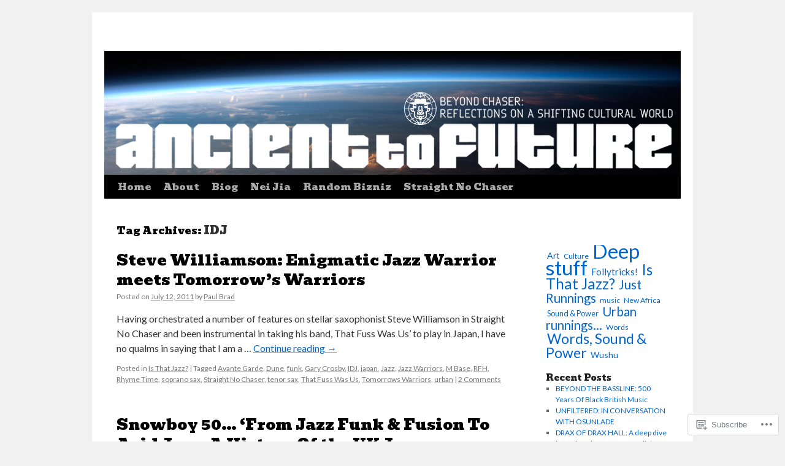

--- FILE ---
content_type: text/html; charset=UTF-8
request_url: https://ancienttofuture.com/tag/idj/
body_size: 19180
content:
<!DOCTYPE html>
<html lang="en">
<head>
<meta charset="UTF-8" />
<title>
IDJ | </title>
<link rel="profile" href="https://gmpg.org/xfn/11" />
<link rel="stylesheet" type="text/css" media="all" href="https://s0.wp.com/wp-content/themes/pub/twentyten/style.css?m=1659017451i&amp;ver=20190507" />
<link rel="pingback" href="https://ancienttofuture.com/xmlrpc.php">
<script type="text/javascript">
  WebFontConfig = {"google":{"families":["Bevan:r:latin,latin-ext","Lato:r,i,b,bi:latin,latin-ext"]},"api_url":"https:\/\/fonts-api.wp.com\/css"};
  (function() {
    var wf = document.createElement('script');
    wf.src = '/wp-content/plugins/custom-fonts/js/webfont.js';
    wf.type = 'text/javascript';
    wf.async = 'true';
    var s = document.getElementsByTagName('script')[0];
    s.parentNode.insertBefore(wf, s);
	})();
</script><style id="jetpack-custom-fonts-css">.wf-active #site-title{font-family:"Bevan",sans-serif;font-style:normal;font-weight:400}.wf-active #site-title{font-size:35.4px;font-style:normal;font-weight:400}.wf-active #site-title a{font-weight:400;font-style:normal}.wf-active .pingback a.url, .wf-active body{font-family:"Lato",sans-serif}.wf-active #cancel-comment-reply-link, .wf-active #site-info, .wf-active #wp-calendar, .wf-active .comment-body thead th, .wf-active .comment-body tr th, .wf-active .comment-meta, .wf-active .entry-content label, .wf-active .entry-content thead th, .wf-active .entry-content tr th, .wf-active .entry-meta, .wf-active .entry-utility, .wf-active .form-allowed-tags, .wf-active .pingback p, .wf-active .reply, .wf-active .wp-caption-text{font-family:"Lato",sans-serif}.wf-active h1, .wf-active h2, .wf-active h3, .wf-active h4, .wf-active h5, .wf-active h6{font-weight:400;font-family:"Bevan",sans-serif;font-style:normal}.wf-active .page-title span{font-family:"Bevan",sans-serif;font-style:normal;font-weight:400}.wf-active #access .menu, .wf-active #access div.menu ul, .wf-active #respond label, .wf-active .entry-title, .wf-active .navigation, .wf-active .page-title, .wf-active .widget-title, .wf-active h3#comments-title, .wf-active h3#reply-title{font-family:"Bevan",sans-serif;font-style:normal;font-weight:400}.wf-active #access .menu-header, .wf-active div.menu{font-size:15.3px;font-style:normal;font-weight:400}.wf-active .page-title{font-size:16.5px;font-weight:400;font-style:normal}.wf-active .page-title span{font-size:18.9px;font-style:normal;font-weight:400}.wf-active #content .entry-title{font-size:24.8px;font-weight:400;font-style:normal}.wf-active .navigation{font-size:14.2px;font-style:normal;font-weight:400}.wf-active h3#comments-title, .wf-active h3#reply-title{font-size:23.6px;font-weight:400;font-style:normal}.wf-active #respond label{font-size:14.2px;font-style:normal;font-weight:400}.wf-active .widget-title{font-weight:400;font-style:normal}</style>
<meta name='robots' content='max-image-preview:large' />

<!-- Async WordPress.com Remote Login -->
<script id="wpcom_remote_login_js">
var wpcom_remote_login_extra_auth = '';
function wpcom_remote_login_remove_dom_node_id( element_id ) {
	var dom_node = document.getElementById( element_id );
	if ( dom_node ) { dom_node.parentNode.removeChild( dom_node ); }
}
function wpcom_remote_login_remove_dom_node_classes( class_name ) {
	var dom_nodes = document.querySelectorAll( '.' + class_name );
	for ( var i = 0; i < dom_nodes.length; i++ ) {
		dom_nodes[ i ].parentNode.removeChild( dom_nodes[ i ] );
	}
}
function wpcom_remote_login_final_cleanup() {
	wpcom_remote_login_remove_dom_node_classes( "wpcom_remote_login_msg" );
	wpcom_remote_login_remove_dom_node_id( "wpcom_remote_login_key" );
	wpcom_remote_login_remove_dom_node_id( "wpcom_remote_login_validate" );
	wpcom_remote_login_remove_dom_node_id( "wpcom_remote_login_js" );
	wpcom_remote_login_remove_dom_node_id( "wpcom_request_access_iframe" );
	wpcom_remote_login_remove_dom_node_id( "wpcom_request_access_styles" );
}

// Watch for messages back from the remote login
window.addEventListener( "message", function( e ) {
	if ( e.origin === "https://r-login.wordpress.com" ) {
		var data = {};
		try {
			data = JSON.parse( e.data );
		} catch( e ) {
			wpcom_remote_login_final_cleanup();
			return;
		}

		if ( data.msg === 'LOGIN' ) {
			// Clean up the login check iframe
			wpcom_remote_login_remove_dom_node_id( "wpcom_remote_login_key" );

			var id_regex = new RegExp( /^[0-9]+$/ );
			var token_regex = new RegExp( /^.*|.*|.*$/ );
			if (
				token_regex.test( data.token )
				&& id_regex.test( data.wpcomid )
			) {
				// We have everything we need to ask for a login
				var script = document.createElement( "script" );
				script.setAttribute( "id", "wpcom_remote_login_validate" );
				script.src = '/remote-login.php?wpcom_remote_login=validate'
					+ '&wpcomid=' + data.wpcomid
					+ '&token=' + encodeURIComponent( data.token )
					+ '&host=' + window.location.protocol
					+ '//' + window.location.hostname
					+ '&postid=381'
					+ '&is_singular=';
				document.body.appendChild( script );
			}

			return;
		}

		// Safari ITP, not logged in, so redirect
		if ( data.msg === 'LOGIN-REDIRECT' ) {
			window.location = 'https://wordpress.com/log-in?redirect_to=' + window.location.href;
			return;
		}

		// Safari ITP, storage access failed, remove the request
		if ( data.msg === 'LOGIN-REMOVE' ) {
			var css_zap = 'html { -webkit-transition: margin-top 1s; transition: margin-top 1s; } /* 9001 */ html { margin-top: 0 !important; } * html body { margin-top: 0 !important; } @media screen and ( max-width: 782px ) { html { margin-top: 0 !important; } * html body { margin-top: 0 !important; } }';
			var style_zap = document.createElement( 'style' );
			style_zap.type = 'text/css';
			style_zap.appendChild( document.createTextNode( css_zap ) );
			document.body.appendChild( style_zap );

			var e = document.getElementById( 'wpcom_request_access_iframe' );
			e.parentNode.removeChild( e );

			document.cookie = 'wordpress_com_login_access=denied; path=/; max-age=31536000';

			return;
		}

		// Safari ITP
		if ( data.msg === 'REQUEST_ACCESS' ) {
			console.log( 'request access: safari' );

			// Check ITP iframe enable/disable knob
			if ( wpcom_remote_login_extra_auth !== 'safari_itp_iframe' ) {
				return;
			}

			// If we are in a "private window" there is no ITP.
			var private_window = false;
			try {
				var opendb = window.openDatabase( null, null, null, null );
			} catch( e ) {
				private_window = true;
			}

			if ( private_window ) {
				console.log( 'private window' );
				return;
			}

			var iframe = document.createElement( 'iframe' );
			iframe.id = 'wpcom_request_access_iframe';
			iframe.setAttribute( 'scrolling', 'no' );
			iframe.setAttribute( 'sandbox', 'allow-storage-access-by-user-activation allow-scripts allow-same-origin allow-top-navigation-by-user-activation' );
			iframe.src = 'https://r-login.wordpress.com/remote-login.php?wpcom_remote_login=request_access&origin=' + encodeURIComponent( data.origin ) + '&wpcomid=' + encodeURIComponent( data.wpcomid );

			var css = 'html { -webkit-transition: margin-top 1s; transition: margin-top 1s; } /* 9001 */ html { margin-top: 46px !important; } * html body { margin-top: 46px !important; } @media screen and ( max-width: 660px ) { html { margin-top: 71px !important; } * html body { margin-top: 71px !important; } #wpcom_request_access_iframe { display: block; height: 71px !important; } } #wpcom_request_access_iframe { border: 0px; height: 46px; position: fixed; top: 0; left: 0; width: 100%; min-width: 100%; z-index: 99999; background: #23282d; } ';

			var style = document.createElement( 'style' );
			style.type = 'text/css';
			style.id = 'wpcom_request_access_styles';
			style.appendChild( document.createTextNode( css ) );
			document.body.appendChild( style );

			document.body.appendChild( iframe );
		}

		if ( data.msg === 'DONE' ) {
			wpcom_remote_login_final_cleanup();
		}
	}
}, false );

// Inject the remote login iframe after the page has had a chance to load
// more critical resources
window.addEventListener( "DOMContentLoaded", function( e ) {
	var iframe = document.createElement( "iframe" );
	iframe.style.display = "none";
	iframe.setAttribute( "scrolling", "no" );
	iframe.setAttribute( "id", "wpcom_remote_login_key" );
	iframe.src = "https://r-login.wordpress.com/remote-login.php"
		+ "?wpcom_remote_login=key"
		+ "&origin=aHR0cHM6Ly9hbmNpZW50dG9mdXR1cmUuY29t"
		+ "&wpcomid=23955371"
		+ "&time=" + Math.floor( Date.now() / 1000 );
	document.body.appendChild( iframe );
}, false );
</script>
<link rel='dns-prefetch' href='//s0.wp.com' />
<link rel="alternate" type="application/rss+xml" title=" &raquo; Feed" href="https://ancienttofuture.com/feed/" />
<link rel="alternate" type="application/rss+xml" title=" &raquo; Comments Feed" href="https://ancienttofuture.com/comments/feed/" />
<link rel="alternate" type="application/rss+xml" title=" &raquo; IDJ Tag Feed" href="https://ancienttofuture.com/tag/idj/feed/" />
	<script type="text/javascript">
		/* <![CDATA[ */
		function addLoadEvent(func) {
			var oldonload = window.onload;
			if (typeof window.onload != 'function') {
				window.onload = func;
			} else {
				window.onload = function () {
					oldonload();
					func();
				}
			}
		}
		/* ]]> */
	</script>
	<style id='wp-emoji-styles-inline-css'>

	img.wp-smiley, img.emoji {
		display: inline !important;
		border: none !important;
		box-shadow: none !important;
		height: 1em !important;
		width: 1em !important;
		margin: 0 0.07em !important;
		vertical-align: -0.1em !important;
		background: none !important;
		padding: 0 !important;
	}
/*# sourceURL=wp-emoji-styles-inline-css */
</style>
<link crossorigin='anonymous' rel='stylesheet' id='all-css-2-1' href='/wp-content/plugins/gutenberg-core/v22.2.0/build/styles/block-library/style.css?m=1764855221i&cssminify=yes' type='text/css' media='all' />
<style id='wp-block-library-inline-css'>
.has-text-align-justify {
	text-align:justify;
}
.has-text-align-justify{text-align:justify;}

/*# sourceURL=wp-block-library-inline-css */
</style><style id='global-styles-inline-css'>
:root{--wp--preset--aspect-ratio--square: 1;--wp--preset--aspect-ratio--4-3: 4/3;--wp--preset--aspect-ratio--3-4: 3/4;--wp--preset--aspect-ratio--3-2: 3/2;--wp--preset--aspect-ratio--2-3: 2/3;--wp--preset--aspect-ratio--16-9: 16/9;--wp--preset--aspect-ratio--9-16: 9/16;--wp--preset--color--black: #000;--wp--preset--color--cyan-bluish-gray: #abb8c3;--wp--preset--color--white: #fff;--wp--preset--color--pale-pink: #f78da7;--wp--preset--color--vivid-red: #cf2e2e;--wp--preset--color--luminous-vivid-orange: #ff6900;--wp--preset--color--luminous-vivid-amber: #fcb900;--wp--preset--color--light-green-cyan: #7bdcb5;--wp--preset--color--vivid-green-cyan: #00d084;--wp--preset--color--pale-cyan-blue: #8ed1fc;--wp--preset--color--vivid-cyan-blue: #0693e3;--wp--preset--color--vivid-purple: #9b51e0;--wp--preset--color--blue: #0066cc;--wp--preset--color--medium-gray: #666;--wp--preset--color--light-gray: #f1f1f1;--wp--preset--gradient--vivid-cyan-blue-to-vivid-purple: linear-gradient(135deg,rgb(6,147,227) 0%,rgb(155,81,224) 100%);--wp--preset--gradient--light-green-cyan-to-vivid-green-cyan: linear-gradient(135deg,rgb(122,220,180) 0%,rgb(0,208,130) 100%);--wp--preset--gradient--luminous-vivid-amber-to-luminous-vivid-orange: linear-gradient(135deg,rgb(252,185,0) 0%,rgb(255,105,0) 100%);--wp--preset--gradient--luminous-vivid-orange-to-vivid-red: linear-gradient(135deg,rgb(255,105,0) 0%,rgb(207,46,46) 100%);--wp--preset--gradient--very-light-gray-to-cyan-bluish-gray: linear-gradient(135deg,rgb(238,238,238) 0%,rgb(169,184,195) 100%);--wp--preset--gradient--cool-to-warm-spectrum: linear-gradient(135deg,rgb(74,234,220) 0%,rgb(151,120,209) 20%,rgb(207,42,186) 40%,rgb(238,44,130) 60%,rgb(251,105,98) 80%,rgb(254,248,76) 100%);--wp--preset--gradient--blush-light-purple: linear-gradient(135deg,rgb(255,206,236) 0%,rgb(152,150,240) 100%);--wp--preset--gradient--blush-bordeaux: linear-gradient(135deg,rgb(254,205,165) 0%,rgb(254,45,45) 50%,rgb(107,0,62) 100%);--wp--preset--gradient--luminous-dusk: linear-gradient(135deg,rgb(255,203,112) 0%,rgb(199,81,192) 50%,rgb(65,88,208) 100%);--wp--preset--gradient--pale-ocean: linear-gradient(135deg,rgb(255,245,203) 0%,rgb(182,227,212) 50%,rgb(51,167,181) 100%);--wp--preset--gradient--electric-grass: linear-gradient(135deg,rgb(202,248,128) 0%,rgb(113,206,126) 100%);--wp--preset--gradient--midnight: linear-gradient(135deg,rgb(2,3,129) 0%,rgb(40,116,252) 100%);--wp--preset--font-size--small: 13px;--wp--preset--font-size--medium: 20px;--wp--preset--font-size--large: 36px;--wp--preset--font-size--x-large: 42px;--wp--preset--font-family--albert-sans: 'Albert Sans', sans-serif;--wp--preset--font-family--alegreya: Alegreya, serif;--wp--preset--font-family--arvo: Arvo, serif;--wp--preset--font-family--bodoni-moda: 'Bodoni Moda', serif;--wp--preset--font-family--bricolage-grotesque: 'Bricolage Grotesque', sans-serif;--wp--preset--font-family--cabin: Cabin, sans-serif;--wp--preset--font-family--chivo: Chivo, sans-serif;--wp--preset--font-family--commissioner: Commissioner, sans-serif;--wp--preset--font-family--cormorant: Cormorant, serif;--wp--preset--font-family--courier-prime: 'Courier Prime', monospace;--wp--preset--font-family--crimson-pro: 'Crimson Pro', serif;--wp--preset--font-family--dm-mono: 'DM Mono', monospace;--wp--preset--font-family--dm-sans: 'DM Sans', sans-serif;--wp--preset--font-family--dm-serif-display: 'DM Serif Display', serif;--wp--preset--font-family--domine: Domine, serif;--wp--preset--font-family--eb-garamond: 'EB Garamond', serif;--wp--preset--font-family--epilogue: Epilogue, sans-serif;--wp--preset--font-family--fahkwang: Fahkwang, sans-serif;--wp--preset--font-family--figtree: Figtree, sans-serif;--wp--preset--font-family--fira-sans: 'Fira Sans', sans-serif;--wp--preset--font-family--fjalla-one: 'Fjalla One', sans-serif;--wp--preset--font-family--fraunces: Fraunces, serif;--wp--preset--font-family--gabarito: Gabarito, system-ui;--wp--preset--font-family--ibm-plex-mono: 'IBM Plex Mono', monospace;--wp--preset--font-family--ibm-plex-sans: 'IBM Plex Sans', sans-serif;--wp--preset--font-family--ibarra-real-nova: 'Ibarra Real Nova', serif;--wp--preset--font-family--instrument-serif: 'Instrument Serif', serif;--wp--preset--font-family--inter: Inter, sans-serif;--wp--preset--font-family--josefin-sans: 'Josefin Sans', sans-serif;--wp--preset--font-family--jost: Jost, sans-serif;--wp--preset--font-family--libre-baskerville: 'Libre Baskerville', serif;--wp--preset--font-family--libre-franklin: 'Libre Franklin', sans-serif;--wp--preset--font-family--literata: Literata, serif;--wp--preset--font-family--lora: Lora, serif;--wp--preset--font-family--merriweather: Merriweather, serif;--wp--preset--font-family--montserrat: Montserrat, sans-serif;--wp--preset--font-family--newsreader: Newsreader, serif;--wp--preset--font-family--noto-sans-mono: 'Noto Sans Mono', sans-serif;--wp--preset--font-family--nunito: Nunito, sans-serif;--wp--preset--font-family--open-sans: 'Open Sans', sans-serif;--wp--preset--font-family--overpass: Overpass, sans-serif;--wp--preset--font-family--pt-serif: 'PT Serif', serif;--wp--preset--font-family--petrona: Petrona, serif;--wp--preset--font-family--piazzolla: Piazzolla, serif;--wp--preset--font-family--playfair-display: 'Playfair Display', serif;--wp--preset--font-family--plus-jakarta-sans: 'Plus Jakarta Sans', sans-serif;--wp--preset--font-family--poppins: Poppins, sans-serif;--wp--preset--font-family--raleway: Raleway, sans-serif;--wp--preset--font-family--roboto: Roboto, sans-serif;--wp--preset--font-family--roboto-slab: 'Roboto Slab', serif;--wp--preset--font-family--rubik: Rubik, sans-serif;--wp--preset--font-family--rufina: Rufina, serif;--wp--preset--font-family--sora: Sora, sans-serif;--wp--preset--font-family--source-sans-3: 'Source Sans 3', sans-serif;--wp--preset--font-family--source-serif-4: 'Source Serif 4', serif;--wp--preset--font-family--space-mono: 'Space Mono', monospace;--wp--preset--font-family--syne: Syne, sans-serif;--wp--preset--font-family--texturina: Texturina, serif;--wp--preset--font-family--urbanist: Urbanist, sans-serif;--wp--preset--font-family--work-sans: 'Work Sans', sans-serif;--wp--preset--spacing--20: 0.44rem;--wp--preset--spacing--30: 0.67rem;--wp--preset--spacing--40: 1rem;--wp--preset--spacing--50: 1.5rem;--wp--preset--spacing--60: 2.25rem;--wp--preset--spacing--70: 3.38rem;--wp--preset--spacing--80: 5.06rem;--wp--preset--shadow--natural: 6px 6px 9px rgba(0, 0, 0, 0.2);--wp--preset--shadow--deep: 12px 12px 50px rgba(0, 0, 0, 0.4);--wp--preset--shadow--sharp: 6px 6px 0px rgba(0, 0, 0, 0.2);--wp--preset--shadow--outlined: 6px 6px 0px -3px rgb(255, 255, 255), 6px 6px rgb(0, 0, 0);--wp--preset--shadow--crisp: 6px 6px 0px rgb(0, 0, 0);}:where(.is-layout-flex){gap: 0.5em;}:where(.is-layout-grid){gap: 0.5em;}body .is-layout-flex{display: flex;}.is-layout-flex{flex-wrap: wrap;align-items: center;}.is-layout-flex > :is(*, div){margin: 0;}body .is-layout-grid{display: grid;}.is-layout-grid > :is(*, div){margin: 0;}:where(.wp-block-columns.is-layout-flex){gap: 2em;}:where(.wp-block-columns.is-layout-grid){gap: 2em;}:where(.wp-block-post-template.is-layout-flex){gap: 1.25em;}:where(.wp-block-post-template.is-layout-grid){gap: 1.25em;}.has-black-color{color: var(--wp--preset--color--black) !important;}.has-cyan-bluish-gray-color{color: var(--wp--preset--color--cyan-bluish-gray) !important;}.has-white-color{color: var(--wp--preset--color--white) !important;}.has-pale-pink-color{color: var(--wp--preset--color--pale-pink) !important;}.has-vivid-red-color{color: var(--wp--preset--color--vivid-red) !important;}.has-luminous-vivid-orange-color{color: var(--wp--preset--color--luminous-vivid-orange) !important;}.has-luminous-vivid-amber-color{color: var(--wp--preset--color--luminous-vivid-amber) !important;}.has-light-green-cyan-color{color: var(--wp--preset--color--light-green-cyan) !important;}.has-vivid-green-cyan-color{color: var(--wp--preset--color--vivid-green-cyan) !important;}.has-pale-cyan-blue-color{color: var(--wp--preset--color--pale-cyan-blue) !important;}.has-vivid-cyan-blue-color{color: var(--wp--preset--color--vivid-cyan-blue) !important;}.has-vivid-purple-color{color: var(--wp--preset--color--vivid-purple) !important;}.has-black-background-color{background-color: var(--wp--preset--color--black) !important;}.has-cyan-bluish-gray-background-color{background-color: var(--wp--preset--color--cyan-bluish-gray) !important;}.has-white-background-color{background-color: var(--wp--preset--color--white) !important;}.has-pale-pink-background-color{background-color: var(--wp--preset--color--pale-pink) !important;}.has-vivid-red-background-color{background-color: var(--wp--preset--color--vivid-red) !important;}.has-luminous-vivid-orange-background-color{background-color: var(--wp--preset--color--luminous-vivid-orange) !important;}.has-luminous-vivid-amber-background-color{background-color: var(--wp--preset--color--luminous-vivid-amber) !important;}.has-light-green-cyan-background-color{background-color: var(--wp--preset--color--light-green-cyan) !important;}.has-vivid-green-cyan-background-color{background-color: var(--wp--preset--color--vivid-green-cyan) !important;}.has-pale-cyan-blue-background-color{background-color: var(--wp--preset--color--pale-cyan-blue) !important;}.has-vivid-cyan-blue-background-color{background-color: var(--wp--preset--color--vivid-cyan-blue) !important;}.has-vivid-purple-background-color{background-color: var(--wp--preset--color--vivid-purple) !important;}.has-black-border-color{border-color: var(--wp--preset--color--black) !important;}.has-cyan-bluish-gray-border-color{border-color: var(--wp--preset--color--cyan-bluish-gray) !important;}.has-white-border-color{border-color: var(--wp--preset--color--white) !important;}.has-pale-pink-border-color{border-color: var(--wp--preset--color--pale-pink) !important;}.has-vivid-red-border-color{border-color: var(--wp--preset--color--vivid-red) !important;}.has-luminous-vivid-orange-border-color{border-color: var(--wp--preset--color--luminous-vivid-orange) !important;}.has-luminous-vivid-amber-border-color{border-color: var(--wp--preset--color--luminous-vivid-amber) !important;}.has-light-green-cyan-border-color{border-color: var(--wp--preset--color--light-green-cyan) !important;}.has-vivid-green-cyan-border-color{border-color: var(--wp--preset--color--vivid-green-cyan) !important;}.has-pale-cyan-blue-border-color{border-color: var(--wp--preset--color--pale-cyan-blue) !important;}.has-vivid-cyan-blue-border-color{border-color: var(--wp--preset--color--vivid-cyan-blue) !important;}.has-vivid-purple-border-color{border-color: var(--wp--preset--color--vivid-purple) !important;}.has-vivid-cyan-blue-to-vivid-purple-gradient-background{background: var(--wp--preset--gradient--vivid-cyan-blue-to-vivid-purple) !important;}.has-light-green-cyan-to-vivid-green-cyan-gradient-background{background: var(--wp--preset--gradient--light-green-cyan-to-vivid-green-cyan) !important;}.has-luminous-vivid-amber-to-luminous-vivid-orange-gradient-background{background: var(--wp--preset--gradient--luminous-vivid-amber-to-luminous-vivid-orange) !important;}.has-luminous-vivid-orange-to-vivid-red-gradient-background{background: var(--wp--preset--gradient--luminous-vivid-orange-to-vivid-red) !important;}.has-very-light-gray-to-cyan-bluish-gray-gradient-background{background: var(--wp--preset--gradient--very-light-gray-to-cyan-bluish-gray) !important;}.has-cool-to-warm-spectrum-gradient-background{background: var(--wp--preset--gradient--cool-to-warm-spectrum) !important;}.has-blush-light-purple-gradient-background{background: var(--wp--preset--gradient--blush-light-purple) !important;}.has-blush-bordeaux-gradient-background{background: var(--wp--preset--gradient--blush-bordeaux) !important;}.has-luminous-dusk-gradient-background{background: var(--wp--preset--gradient--luminous-dusk) !important;}.has-pale-ocean-gradient-background{background: var(--wp--preset--gradient--pale-ocean) !important;}.has-electric-grass-gradient-background{background: var(--wp--preset--gradient--electric-grass) !important;}.has-midnight-gradient-background{background: var(--wp--preset--gradient--midnight) !important;}.has-small-font-size{font-size: var(--wp--preset--font-size--small) !important;}.has-medium-font-size{font-size: var(--wp--preset--font-size--medium) !important;}.has-large-font-size{font-size: var(--wp--preset--font-size--large) !important;}.has-x-large-font-size{font-size: var(--wp--preset--font-size--x-large) !important;}.has-albert-sans-font-family{font-family: var(--wp--preset--font-family--albert-sans) !important;}.has-alegreya-font-family{font-family: var(--wp--preset--font-family--alegreya) !important;}.has-arvo-font-family{font-family: var(--wp--preset--font-family--arvo) !important;}.has-bodoni-moda-font-family{font-family: var(--wp--preset--font-family--bodoni-moda) !important;}.has-bricolage-grotesque-font-family{font-family: var(--wp--preset--font-family--bricolage-grotesque) !important;}.has-cabin-font-family{font-family: var(--wp--preset--font-family--cabin) !important;}.has-chivo-font-family{font-family: var(--wp--preset--font-family--chivo) !important;}.has-commissioner-font-family{font-family: var(--wp--preset--font-family--commissioner) !important;}.has-cormorant-font-family{font-family: var(--wp--preset--font-family--cormorant) !important;}.has-courier-prime-font-family{font-family: var(--wp--preset--font-family--courier-prime) !important;}.has-crimson-pro-font-family{font-family: var(--wp--preset--font-family--crimson-pro) !important;}.has-dm-mono-font-family{font-family: var(--wp--preset--font-family--dm-mono) !important;}.has-dm-sans-font-family{font-family: var(--wp--preset--font-family--dm-sans) !important;}.has-dm-serif-display-font-family{font-family: var(--wp--preset--font-family--dm-serif-display) !important;}.has-domine-font-family{font-family: var(--wp--preset--font-family--domine) !important;}.has-eb-garamond-font-family{font-family: var(--wp--preset--font-family--eb-garamond) !important;}.has-epilogue-font-family{font-family: var(--wp--preset--font-family--epilogue) !important;}.has-fahkwang-font-family{font-family: var(--wp--preset--font-family--fahkwang) !important;}.has-figtree-font-family{font-family: var(--wp--preset--font-family--figtree) !important;}.has-fira-sans-font-family{font-family: var(--wp--preset--font-family--fira-sans) !important;}.has-fjalla-one-font-family{font-family: var(--wp--preset--font-family--fjalla-one) !important;}.has-fraunces-font-family{font-family: var(--wp--preset--font-family--fraunces) !important;}.has-gabarito-font-family{font-family: var(--wp--preset--font-family--gabarito) !important;}.has-ibm-plex-mono-font-family{font-family: var(--wp--preset--font-family--ibm-plex-mono) !important;}.has-ibm-plex-sans-font-family{font-family: var(--wp--preset--font-family--ibm-plex-sans) !important;}.has-ibarra-real-nova-font-family{font-family: var(--wp--preset--font-family--ibarra-real-nova) !important;}.has-instrument-serif-font-family{font-family: var(--wp--preset--font-family--instrument-serif) !important;}.has-inter-font-family{font-family: var(--wp--preset--font-family--inter) !important;}.has-josefin-sans-font-family{font-family: var(--wp--preset--font-family--josefin-sans) !important;}.has-jost-font-family{font-family: var(--wp--preset--font-family--jost) !important;}.has-libre-baskerville-font-family{font-family: var(--wp--preset--font-family--libre-baskerville) !important;}.has-libre-franklin-font-family{font-family: var(--wp--preset--font-family--libre-franklin) !important;}.has-literata-font-family{font-family: var(--wp--preset--font-family--literata) !important;}.has-lora-font-family{font-family: var(--wp--preset--font-family--lora) !important;}.has-merriweather-font-family{font-family: var(--wp--preset--font-family--merriweather) !important;}.has-montserrat-font-family{font-family: var(--wp--preset--font-family--montserrat) !important;}.has-newsreader-font-family{font-family: var(--wp--preset--font-family--newsreader) !important;}.has-noto-sans-mono-font-family{font-family: var(--wp--preset--font-family--noto-sans-mono) !important;}.has-nunito-font-family{font-family: var(--wp--preset--font-family--nunito) !important;}.has-open-sans-font-family{font-family: var(--wp--preset--font-family--open-sans) !important;}.has-overpass-font-family{font-family: var(--wp--preset--font-family--overpass) !important;}.has-pt-serif-font-family{font-family: var(--wp--preset--font-family--pt-serif) !important;}.has-petrona-font-family{font-family: var(--wp--preset--font-family--petrona) !important;}.has-piazzolla-font-family{font-family: var(--wp--preset--font-family--piazzolla) !important;}.has-playfair-display-font-family{font-family: var(--wp--preset--font-family--playfair-display) !important;}.has-plus-jakarta-sans-font-family{font-family: var(--wp--preset--font-family--plus-jakarta-sans) !important;}.has-poppins-font-family{font-family: var(--wp--preset--font-family--poppins) !important;}.has-raleway-font-family{font-family: var(--wp--preset--font-family--raleway) !important;}.has-roboto-font-family{font-family: var(--wp--preset--font-family--roboto) !important;}.has-roboto-slab-font-family{font-family: var(--wp--preset--font-family--roboto-slab) !important;}.has-rubik-font-family{font-family: var(--wp--preset--font-family--rubik) !important;}.has-rufina-font-family{font-family: var(--wp--preset--font-family--rufina) !important;}.has-sora-font-family{font-family: var(--wp--preset--font-family--sora) !important;}.has-source-sans-3-font-family{font-family: var(--wp--preset--font-family--source-sans-3) !important;}.has-source-serif-4-font-family{font-family: var(--wp--preset--font-family--source-serif-4) !important;}.has-space-mono-font-family{font-family: var(--wp--preset--font-family--space-mono) !important;}.has-syne-font-family{font-family: var(--wp--preset--font-family--syne) !important;}.has-texturina-font-family{font-family: var(--wp--preset--font-family--texturina) !important;}.has-urbanist-font-family{font-family: var(--wp--preset--font-family--urbanist) !important;}.has-work-sans-font-family{font-family: var(--wp--preset--font-family--work-sans) !important;}
/*# sourceURL=global-styles-inline-css */
</style>

<style id='classic-theme-styles-inline-css'>
/*! This file is auto-generated */
.wp-block-button__link{color:#fff;background-color:#32373c;border-radius:9999px;box-shadow:none;text-decoration:none;padding:calc(.667em + 2px) calc(1.333em + 2px);font-size:1.125em}.wp-block-file__button{background:#32373c;color:#fff;text-decoration:none}
/*# sourceURL=/wp-includes/css/classic-themes.min.css */
</style>
<link crossorigin='anonymous' rel='stylesheet' id='all-css-4-1' href='/_static/??-eJyNj+sOgjAMhV/I0oBG8YfxWdioON0t65Dw9hZIvMSE+KdpT853doZDBB18Jp8x2r4znlEHZYO+M1ZFWRclsHHREiR6FDtsDeeXAziPlgrNvMGPINfDOyuR6C42eXI4ak1DlpzY1rAhCgNKxUTMINOZ3kG+Csg/3CJj7BXmQYRRVFwK/uedfwHzm2ulEkloJ2uH4vo416COAkiVJpvgvw642MakCT27U7mvy3pbVcfD7QlstJXp&cssminify=yes' type='text/css' media='all' />
<style id='jetpack-global-styles-frontend-style-inline-css'>
:root { --font-headings: unset; --font-base: unset; --font-headings-default: -apple-system,BlinkMacSystemFont,"Segoe UI",Roboto,Oxygen-Sans,Ubuntu,Cantarell,"Helvetica Neue",sans-serif; --font-base-default: -apple-system,BlinkMacSystemFont,"Segoe UI",Roboto,Oxygen-Sans,Ubuntu,Cantarell,"Helvetica Neue",sans-serif;}
/*# sourceURL=jetpack-global-styles-frontend-style-inline-css */
</style>
<link crossorigin='anonymous' rel='stylesheet' id='all-css-6-1' href='/wp-content/themes/h4/global.css?m=1420737423i&cssminify=yes' type='text/css' media='all' />
<script type="text/javascript" id="wpcom-actionbar-placeholder-js-extra">
/* <![CDATA[ */
var actionbardata = {"siteID":"23955371","postID":"0","siteURL":"https://ancienttofuture.com","xhrURL":"https://ancienttofuture.com/wp-admin/admin-ajax.php","nonce":"538b1bcb63","isLoggedIn":"","statusMessage":"","subsEmailDefault":"instantly","proxyScriptUrl":"https://s0.wp.com/wp-content/js/wpcom-proxy-request.js?m=1513050504i&amp;ver=20211021","i18n":{"followedText":"New posts from this site will now appear in your \u003Ca href=\"https://wordpress.com/reader\"\u003EReader\u003C/a\u003E","foldBar":"Collapse this bar","unfoldBar":"Expand this bar","shortLinkCopied":"Shortlink copied to clipboard."}};
//# sourceURL=wpcom-actionbar-placeholder-js-extra
/* ]]> */
</script>
<script type="text/javascript" id="jetpack-mu-wpcom-settings-js-before">
/* <![CDATA[ */
var JETPACK_MU_WPCOM_SETTINGS = {"assetsUrl":"https://s0.wp.com/wp-content/mu-plugins/jetpack-mu-wpcom-plugin/moon/jetpack_vendor/automattic/jetpack-mu-wpcom/src/build/"};
//# sourceURL=jetpack-mu-wpcom-settings-js-before
/* ]]> */
</script>
<script crossorigin='anonymous' type='text/javascript'  src='/wp-content/js/rlt-proxy.js?m=1720530689i'></script>
<script type="text/javascript" id="rlt-proxy-js-after">
/* <![CDATA[ */
	rltInitialize( {"token":null,"iframeOrigins":["https:\/\/widgets.wp.com"]} );
//# sourceURL=rlt-proxy-js-after
/* ]]> */
</script>
<link rel="EditURI" type="application/rsd+xml" title="RSD" href="https://ancienttofuture.wordpress.com/xmlrpc.php?rsd" />
<meta name="generator" content="WordPress.com" />

<!-- Jetpack Open Graph Tags -->
<meta property="og:type" content="website" />
<meta property="og:title" content="IDJ" />
<meta property="og:url" content="https://ancienttofuture.com/tag/idj/" />
<meta property="og:image" content="https://s0.wp.com/i/blank.jpg?m=1383295312i" />
<meta property="og:image:width" content="200" />
<meta property="og:image:height" content="200" />
<meta property="og:image:alt" content="" />
<meta property="og:locale" content="en_US" />

<!-- End Jetpack Open Graph Tags -->
<link rel="shortcut icon" type="image/x-icon" href="https://s0.wp.com/i/favicon.ico?m=1713425267i" sizes="16x16 24x24 32x32 48x48" />
<link rel="icon" type="image/x-icon" href="https://s0.wp.com/i/favicon.ico?m=1713425267i" sizes="16x16 24x24 32x32 48x48" />
<link rel="apple-touch-icon" href="https://s0.wp.com/i/webclip.png?m=1713868326i" />
<link rel='openid.server' href='https://ancienttofuture.com/?openidserver=1' />
<link rel='openid.delegate' href='https://ancienttofuture.com/' />
<link rel="search" type="application/opensearchdescription+xml" href="https://ancienttofuture.com/osd.xml" title="" />
<link rel="search" type="application/opensearchdescription+xml" href="https://s1.wp.com/opensearch.xml" title="WordPress.com" />
<meta name="description" content="Posts about IDJ written by Paul Brad" />
<link crossorigin='anonymous' rel='stylesheet' id='all-css-0-3' href='/wp-content/mu-plugins/jetpack-plugin/moon/_inc/build/subscriptions/subscriptions.min.css?m=1753976312i&cssminify=yes' type='text/css' media='all' />
</head>

<body class="archive tag tag-idj tag-4000867 wp-theme-pubtwentyten customizer-styles-applied single-author jetpack-reblog-enabled">
<div id="wrapper" class="hfeed">
	<div id="header">
		<div id="masthead">
			<div id="branding" role="banner">
								<div id="site-title">
					<span>
						<a href="https://ancienttofuture.com/" title="" rel="home"></a>
					</span>
				</div>
				<div id="site-description"></div>

									<a class="home-link" href="https://ancienttofuture.com/" title="" rel="home">
						<img src="https://ancienttofuture.com/wp-content/uploads/2011/10/ancient-1.jpg" width="940" height="198" alt="" />
					</a>
								</div><!-- #branding -->

			<div id="access" role="navigation">
								<div class="skip-link screen-reader-text"><a href="#content" title="Skip to content">Skip to content</a></div>
				<div class="menu"><ul>
<li ><a href="https://ancienttofuture.com/">Home</a></li><li class="page_item page-item-2"><a href="https://ancienttofuture.com/about/">About</a></li>
<li class="page_item page-item-139"><a href="https://ancienttofuture.com/biog/">Biog</a></li>
<li class="page_item page-item-30"><a href="https://ancienttofuture.com/nei-jia/">Nei Jia</a></li>
<li class="page_item page-item-95"><a href="https://ancienttofuture.com/random-bizniz/">Random Bizniz</a></li>
<li class="page_item page-item-214"><a href="https://ancienttofuture.com/straight-no-chaser-3/">Straight No Chaser</a></li>
</ul></div>
			</div><!-- #access -->
		</div><!-- #masthead -->
	</div><!-- #header -->

	<div id="main">

		<div id="container">
			<div id="content" role="main">

				<h1 class="page-title">Tag Archives: <span>IDJ</span></h1>

				



	
			<div id="post-381" class="post-381 post type-post status-publish format-standard hentry category-is-that-jazz tag-avante-garde tag-dune tag-funk tag-gary-crosby tag-idj tag-japan tag-jazz tag-jazz-warriors tag-m-base tag-rfh tag-rhyme-time tag-soprano-sax tag-straight-no-chaser tag-tenor-sax tag-that-fuss-was-us tag-tomorrows-warriors tag-urban">
			<h2 class="entry-title"><a href="https://ancienttofuture.com/2011/07/12/steve-williamson-enigmatic-jazz-warrior-meets-tomorrow%e2%80%99s-warriors/" rel="bookmark">Steve Williamson: Enigmatic Jazz Warrior meets Tomorrow’s&nbsp;Warriors</a></h2>

			<div class="entry-meta">
				<span class="meta-prep meta-prep-author">Posted on</span> <a href="https://ancienttofuture.com/2011/07/12/steve-williamson-enigmatic-jazz-warrior-meets-tomorrow%e2%80%99s-warriors/" title="8:14 am" rel="bookmark"><span class="entry-date">July 12, 2011</span></a> <span class="meta-sep">by</span> <span class="author vcard"><a class="url fn n" href="https://ancienttofuture.com/author/wangshujin/" title="View all posts by Paul Brad">Paul Brad</a></span>			</div><!-- .entry-meta -->

					<div class="entry-summary">
				<p>Having orchestrated a number of features on stellar saxophonist Steve Williamson in Straight No Chaser and been instrumental in taking his band, That Fuss Was Us’ to play in Japan, I have no qualms in saying that I am a &hellip; <a href="https://ancienttofuture.com/2011/07/12/steve-williamson-enigmatic-jazz-warrior-meets-tomorrow%e2%80%99s-warriors/">Continue reading <span class="meta-nav">&rarr;</span></a></p>
			</div><!-- .entry-summary -->
	
			<div class="entry-utility">
													<span class="cat-links">
						<span class="entry-utility-prep entry-utility-prep-cat-links">Posted in</span> <a href="https://ancienttofuture.com/category/is-that-jazz/" rel="category tag">Is That Jazz?</a>					</span>
					<span class="meta-sep">|</span>
				
								<span class="tag-links">
					<span class="entry-utility-prep entry-utility-prep-tag-links">Tagged</span> <a href="https://ancienttofuture.com/tag/avante-garde/" rel="tag">Avante Garde</a>, <a href="https://ancienttofuture.com/tag/dune/" rel="tag">Dune</a>, <a href="https://ancienttofuture.com/tag/funk/" rel="tag">funk</a>, <a href="https://ancienttofuture.com/tag/gary-crosby/" rel="tag">Gary Crosby</a>, <a href="https://ancienttofuture.com/tag/idj/" rel="tag">IDJ</a>, <a href="https://ancienttofuture.com/tag/japan/" rel="tag">japan</a>, <a href="https://ancienttofuture.com/tag/jazz/" rel="tag">Jazz</a>, <a href="https://ancienttofuture.com/tag/jazz-warriors/" rel="tag">Jazz Warriors</a>, <a href="https://ancienttofuture.com/tag/m-base/" rel="tag">M Base</a>, <a href="https://ancienttofuture.com/tag/rfh/" rel="tag">RFH</a>, <a href="https://ancienttofuture.com/tag/rhyme-time/" rel="tag">Rhyme Time</a>, <a href="https://ancienttofuture.com/tag/soprano-sax/" rel="tag">soprano sax</a>, <a href="https://ancienttofuture.com/tag/straight-no-chaser/" rel="tag">Straight No Chaser</a>, <a href="https://ancienttofuture.com/tag/tenor-sax/" rel="tag">tenor sax</a>, <a href="https://ancienttofuture.com/tag/that-fuss-was-us/" rel="tag">That Fuss Was Us</a>, <a href="https://ancienttofuture.com/tag/tomorrows-warriors/" rel="tag">Tomorrows Warriors</a>, <a href="https://ancienttofuture.com/tag/urban/" rel="tag">urban</a>				</span>
				<span class="meta-sep">|</span>
				
				<span class="comments-link"><a href="https://ancienttofuture.com/2011/07/12/steve-williamson-enigmatic-jazz-warrior-meets-tomorrow%e2%80%99s-warriors/#comments">2 Comments</a></span>

							</div><!-- .entry-utility -->
		</div><!-- #post-381 -->

		
	

	
			<div id="post-338" class="post-338 post type-post status-publish format-standard hentry category-is-that-jazz tag-afro-cuban tag-all-dayers tag-baz-fe-jazz tag-berlin tag-brothers-in-jazz tag-charts tag-chris-hill tag-colin-curtis tag-crackers tag-dingwalls tag-electric-ballroom tag-floor-technicians tag-funk tag-fusion tag-gilles-peterson tag-hi-hat tag-horseshoe tag-idj tag-jazz tag-jazz-dance tag-jazz-defektors tag-jazz-room tag-jazzcotech tag-mods tag-paul-murphy tag-pheonix tag-robert-farris-thompson tag-shiftless-shuffle tag-snowboy tag-uk-jazz-dance tag-wag-club tag-working-week tag-zulus">
			<h2 class="entry-title"><a href="https://ancienttofuture.com/2011/07/03/snowboy-50-from-jazz-funk-fusion-to-acid-jazz-a-history-of-the-uk-jazz-dance-scene/" rel="bookmark">Snowboy 50&#8230; &#8216;From Jazz Funk &amp; Fusion To Acid Jazz: A History Of the UK Jazz Dance&nbsp;Scene</a></h2>

			<div class="entry-meta">
				<span class="meta-prep meta-prep-author">Posted on</span> <a href="https://ancienttofuture.com/2011/07/03/snowboy-50-from-jazz-funk-fusion-to-acid-jazz-a-history-of-the-uk-jazz-dance-scene/" title="6:20 pm" rel="bookmark"><span class="entry-date">July 3, 2011</span></a> <span class="meta-sep">by</span> <span class="author vcard"><a class="url fn n" href="https://ancienttofuture.com/author/wangshujin/" title="View all posts by Paul Brad">Paul Brad</a></span>			</div><!-- .entry-meta -->

					<div class="entry-summary">
				<p>Sadly, I missed the Southend author, bandleader and congalero&#8217;s 50th birthday party but I&#8217;m sure it was a cracking affair with a maelstrom of fine music. As you may, or may not, know Snowboy&#8217;s seminal &#8216;From Jazz Funk &amp; Fusion &hellip; <a href="https://ancienttofuture.com/2011/07/03/snowboy-50-from-jazz-funk-fusion-to-acid-jazz-a-history-of-the-uk-jazz-dance-scene/">Continue reading <span class="meta-nav">&rarr;</span></a></p>
			</div><!-- .entry-summary -->
	
			<div class="entry-utility">
													<span class="cat-links">
						<span class="entry-utility-prep entry-utility-prep-cat-links">Posted in</span> <a href="https://ancienttofuture.com/category/is-that-jazz/" rel="category tag">Is That Jazz?</a>					</span>
					<span class="meta-sep">|</span>
				
								<span class="tag-links">
					<span class="entry-utility-prep entry-utility-prep-tag-links">Tagged</span> <a href="https://ancienttofuture.com/tag/afro-cuban/" rel="tag">Afro Cuban</a>, <a href="https://ancienttofuture.com/tag/all-dayers/" rel="tag">All Dayers</a>, <a href="https://ancienttofuture.com/tag/baz-fe-jazz/" rel="tag">Baz Fe Jazz</a>, <a href="https://ancienttofuture.com/tag/berlin/" rel="tag">Berlin</a>, <a href="https://ancienttofuture.com/tag/brothers-in-jazz/" rel="tag">Brothers In Jazz</a>, <a href="https://ancienttofuture.com/tag/charts/" rel="tag">Charts</a>, <a href="https://ancienttofuture.com/tag/chris-hill/" rel="tag">Chris Hill</a>, <a href="https://ancienttofuture.com/tag/colin-curtis/" rel="tag">Colin Curtis</a>, <a href="https://ancienttofuture.com/tag/crackers/" rel="tag">Crackers</a>, <a href="https://ancienttofuture.com/tag/dingwalls/" rel="tag">Dingwalls</a>, <a href="https://ancienttofuture.com/tag/electric-ballroom/" rel="tag">Electric Ballroom</a>, <a href="https://ancienttofuture.com/tag/floor-technicians/" rel="tag">Floor Technicians</a>, <a href="https://ancienttofuture.com/tag/funk/" rel="tag">funk</a>, <a href="https://ancienttofuture.com/tag/fusion/" rel="tag">fusion</a>, <a href="https://ancienttofuture.com/tag/gilles-peterson/" rel="tag">Gilles Peterson</a>, <a href="https://ancienttofuture.com/tag/hi-hat/" rel="tag">Hi Hat</a>, <a href="https://ancienttofuture.com/tag/horseshoe/" rel="tag">Horseshoe</a>, <a href="https://ancienttofuture.com/tag/idj/" rel="tag">IDJ</a>, <a href="https://ancienttofuture.com/tag/jazz/" rel="tag">Jazz</a>, <a href="https://ancienttofuture.com/tag/jazz-dance/" rel="tag">Jazz Dance</a>, <a href="https://ancienttofuture.com/tag/jazz-defektors/" rel="tag">Jazz Defektors</a>, <a href="https://ancienttofuture.com/tag/jazz-room/" rel="tag">Jazz Room</a>, <a href="https://ancienttofuture.com/tag/jazzcotech/" rel="tag">Jazzcotech</a>, <a href="https://ancienttofuture.com/tag/mods/" rel="tag">Mods</a>, <a href="https://ancienttofuture.com/tag/paul-murphy/" rel="tag">Paul Murphy</a>, <a href="https://ancienttofuture.com/tag/pheonix/" rel="tag">Pheonix</a>, <a href="https://ancienttofuture.com/tag/robert-farris-thompson/" rel="tag">Robert Farris Thompson</a>, <a href="https://ancienttofuture.com/tag/shiftless-shuffle/" rel="tag">Shiftless Shuffle</a>, <a href="https://ancienttofuture.com/tag/snowboy/" rel="tag">Snowboy</a>, <a href="https://ancienttofuture.com/tag/uk-jazz-dance/" rel="tag">UK Jazz Dance</a>, <a href="https://ancienttofuture.com/tag/wag-club/" rel="tag">wag Club</a>, <a href="https://ancienttofuture.com/tag/working-week/" rel="tag">Working Week</a>, <a href="https://ancienttofuture.com/tag/zulus/" rel="tag">Zulus</a>				</span>
				<span class="meta-sep">|</span>
				
				<span class="comments-link"><a href="https://ancienttofuture.com/2011/07/03/snowboy-50-from-jazz-funk-fusion-to-acid-jazz-a-history-of-the-uk-jazz-dance-scene/#comments">3 Comments</a></span>

							</div><!-- .entry-utility -->
		</div><!-- #post-338 -->

		
	

			</div><!-- #content -->
		</div><!-- #container -->


		<div id="primary" class="widget-area" role="complementary">
						<ul class="xoxo">

<li id="media_image-3" class="widget-container widget_media_image"><style>.widget.widget_media_image { overflow: hidden; }.widget.widget_media_image img { height: auto; max-width: 100%; }</style><img class="image alignnone" src="http://chicagotaiji.com/chicagotaiji/wp-content/uploads/2010/12/philosophy.jpg" alt="" width="160" height="160" /></li><li id="tag_cloud-2" class="widget-container widget_tag_cloud"><h3 class="widget-title"></h3><div style="overflow: hidden;"><a href="https://ancienttofuture.com/tag/art/" style="font-size: 117.1568627451%; padding: 1px; margin: 1px;"  title="Art (21)">Art</a> <a href="https://ancienttofuture.com/tag/culture/" style="font-size: 100%; padding: 1px; margin: 1px;"  title="Culture (1)">Culture</a> <a href="https://ancienttofuture.com/category/deep-stuff/" style="font-size: 275%; padding: 1px; margin: 1px;"  title="Deep stuff (205)">Deep stuff</a> <a href="https://ancienttofuture.com/category/follytricks/" style="font-size: 126.5931372549%; padding: 1px; margin: 1px;"  title="Follytricks! (32)">Follytricks!</a> <a href="https://ancienttofuture.com/category/is-that-jazz/" style="font-size: 201.22549019608%; padding: 1px; margin: 1px;"  title="Is That Jazz? (119)">Is That Jazz?</a> <a href="https://ancienttofuture.com/category/just-runnings/" style="font-size: 168.62745098039%; padding: 1px; margin: 1px;"  title="Just Runnings (81)">Just Runnings</a> <a href="https://ancienttofuture.com/tag/music/" style="font-size: 100%; padding: 1px; margin: 1px;"  title="music (1)">music</a> <a href="https://ancienttofuture.com/category/new-africa/" style="font-size: 100.85784313725%; padding: 1px; margin: 1px;"  title="New Africa (2)">New Africa</a> <a href="https://ancienttofuture.com/category/sound-power/" style="font-size: 106.86274509804%; padding: 1px; margin: 1px;"  title="Sound &amp; Power (9)">Sound &amp; Power</a> <a href="https://ancienttofuture.com/category/urban-runnings/" style="font-size: 168.62745098039%; padding: 1px; margin: 1px;"  title="Urban runnings... (81)">Urban runnings...</a> <a href="https://ancienttofuture.com/category/words/" style="font-size: 101.71568627451%; padding: 1px; margin: 1px;"  title="Words (3)">Words</a> <a href="https://ancienttofuture.com/category/words-sound-power/" style="font-size: 191.78921568627%; padding: 1px; margin: 1px;"  title="Words, Sound &amp; Power (108)">Words, Sound &amp; Power</a> <a href="https://ancienttofuture.com/category/wushu/" style="font-size: 117.1568627451%; padding: 1px; margin: 1px;"  title="Wushu (21)">Wushu</a> </div></li>
		<li id="recent-posts-4" class="widget-container widget_recent_entries">
		<h3 class="widget-title">Recent Posts</h3>
		<ul>
											<li>
					<a href="https://ancienttofuture.com/2025/12/10/beyond-the-bassline-500-years-of-black-british-music/">BEYOND THE BASSLINE: 500 Years Of Black British&nbsp;Music</a>
									</li>
											<li>
					<a href="https://ancienttofuture.com/2025/12/09/unfiltered-in-conversation-with-osunlade/">UNFILTERED: IN CONVERSATION WITH&nbsp;OSUNLADE</a>
									</li>
											<li>
					<a href="https://ancienttofuture.com/2025/12/05/drax-of-drax-hall-a-deep-dive-in-squirarchy-a-dorset-familys-past-and-the-legacy-of-slavery/">DRAX OF DRAX HALL:  A deep dive in Squirarchy, a Dorset family&#8217;s past and the legacy of&nbsp;slavery.</a>
									</li>
											<li>
					<a href="https://ancienttofuture.com/2025/08/11/to-the-fondation-maeght-the-cyclical-route-of-the-avante-garde-sun-ra-to-the-pyramids/">TO THE FONDATION MAEGHT : THE CYCLICAL ROUTE OF THE AVANTE GARDE &#8211; SUN RA to the&nbsp;PYRAMIDS</a>
									</li>
											<li>
					<a href="https://ancienttofuture.com/2025/03/15/pure-vibes-n-liquid-love-gilles-peterson-reflects-on-his-four-decade-long-journey-with-the-man-and-the-music-of-the-ubiquitous-roy-ayers/">PURE VIBES &#8216;n&#8217; LIQUID LOVE: Gilles Peterson reflects on his four decade long journey with the man and the music of the ubiquitous Roy&nbsp;Ayers.</a>
									</li>
					</ul>

		</li><li id="categories-3" class="widget-container widget_categories"><h3 class="widget-title">Categories</h3><form action="https://ancienttofuture.com" method="get"><label class="screen-reader-text" for="cat">Categories</label><select  name='cat' id='cat' class='postform'>
	<option value='-1'>Select Category</option>
	<option class="level-0" value="177">Art</option>
	<option class="level-0" value="1098">Culture</option>
	<option class="level-0" value="26440">Deep stuff</option>
	<option class="level-0" value="60068995">Follytricks!</option>
	<option class="level-0" value="41942241">Is That Jazz?</option>
	<option class="level-0" value="63163600">Just Runnings</option>
	<option class="level-0" value="18">music</option>
	<option class="level-0" value="5304374">New Africa</option>
	<option class="level-0" value="11464396">Sound &amp; Power</option>
	<option class="level-0" value="59315678">Urban runnings&#8230;</option>
	<option class="level-0" value="4822">Words</option>
	<option class="level-0" value="28144292">Words, Sound &amp; Power</option>
	<option class="level-0" value="180556">Wushu</option>
</select>
</form><script type="text/javascript">
/* <![CDATA[ */

( ( dropdownId ) => {
	const dropdown = document.getElementById( dropdownId );
	function onSelectChange() {
		setTimeout( () => {
			if ( 'escape' === dropdown.dataset.lastkey ) {
				return;
			}
			if ( dropdown.value && parseInt( dropdown.value ) > 0 && dropdown instanceof HTMLSelectElement ) {
				dropdown.parentElement.submit();
			}
		}, 250 );
	}
	function onKeyUp( event ) {
		if ( 'Escape' === event.key ) {
			dropdown.dataset.lastkey = 'escape';
		} else {
			delete dropdown.dataset.lastkey;
		}
	}
	function onClick() {
		delete dropdown.dataset.lastkey;
	}
	dropdown.addEventListener( 'keyup', onKeyUp );
	dropdown.addEventListener( 'click', onClick );
	dropdown.addEventListener( 'change', onSelectChange );
})( "cat" );

//# sourceURL=WP_Widget_Categories%3A%3Awidget
/* ]]> */
</script>
</li><li id="archives-3" class="widget-container widget_archive"><h3 class="widget-title">Archives</h3>		<label class="screen-reader-text" for="archives-dropdown-3">Archives</label>
		<select id="archives-dropdown-3" name="archive-dropdown">
			
			<option value="">Select Month</option>
				<option value='https://ancienttofuture.com/2025/12/'> December 2025 </option>
	<option value='https://ancienttofuture.com/2025/08/'> August 2025 </option>
	<option value='https://ancienttofuture.com/2025/03/'> March 2025 </option>
	<option value='https://ancienttofuture.com/2025/02/'> February 2025 </option>
	<option value='https://ancienttofuture.com/2024/11/'> November 2024 </option>
	<option value='https://ancienttofuture.com/2024/03/'> March 2024 </option>
	<option value='https://ancienttofuture.com/2022/12/'> December 2022 </option>
	<option value='https://ancienttofuture.com/2022/11/'> November 2022 </option>
	<option value='https://ancienttofuture.com/2022/08/'> August 2022 </option>
	<option value='https://ancienttofuture.com/2022/07/'> July 2022 </option>
	<option value='https://ancienttofuture.com/2022/06/'> June 2022 </option>
	<option value='https://ancienttofuture.com/2021/12/'> December 2021 </option>
	<option value='https://ancienttofuture.com/2021/11/'> November 2021 </option>
	<option value='https://ancienttofuture.com/2021/07/'> July 2021 </option>
	<option value='https://ancienttofuture.com/2021/06/'> June 2021 </option>
	<option value='https://ancienttofuture.com/2018/09/'> September 2018 </option>
	<option value='https://ancienttofuture.com/2018/07/'> July 2018 </option>
	<option value='https://ancienttofuture.com/2018/04/'> April 2018 </option>
	<option value='https://ancienttofuture.com/2018/02/'> February 2018 </option>
	<option value='https://ancienttofuture.com/2017/10/'> October 2017 </option>
	<option value='https://ancienttofuture.com/2017/08/'> August 2017 </option>
	<option value='https://ancienttofuture.com/2017/05/'> May 2017 </option>
	<option value='https://ancienttofuture.com/2017/04/'> April 2017 </option>
	<option value='https://ancienttofuture.com/2017/02/'> February 2017 </option>
	<option value='https://ancienttofuture.com/2016/11/'> November 2016 </option>
	<option value='https://ancienttofuture.com/2016/07/'> July 2016 </option>
	<option value='https://ancienttofuture.com/2016/06/'> June 2016 </option>
	<option value='https://ancienttofuture.com/2016/05/'> May 2016 </option>
	<option value='https://ancienttofuture.com/2016/04/'> April 2016 </option>
	<option value='https://ancienttofuture.com/2016/02/'> February 2016 </option>
	<option value='https://ancienttofuture.com/2016/01/'> January 2016 </option>
	<option value='https://ancienttofuture.com/2015/12/'> December 2015 </option>
	<option value='https://ancienttofuture.com/2015/11/'> November 2015 </option>
	<option value='https://ancienttofuture.com/2015/10/'> October 2015 </option>
	<option value='https://ancienttofuture.com/2015/09/'> September 2015 </option>
	<option value='https://ancienttofuture.com/2015/08/'> August 2015 </option>
	<option value='https://ancienttofuture.com/2015/07/'> July 2015 </option>
	<option value='https://ancienttofuture.com/2015/06/'> June 2015 </option>
	<option value='https://ancienttofuture.com/2015/05/'> May 2015 </option>
	<option value='https://ancienttofuture.com/2015/04/'> April 2015 </option>
	<option value='https://ancienttofuture.com/2015/03/'> March 2015 </option>
	<option value='https://ancienttofuture.com/2015/02/'> February 2015 </option>
	<option value='https://ancienttofuture.com/2015/01/'> January 2015 </option>
	<option value='https://ancienttofuture.com/2014/12/'> December 2014 </option>
	<option value='https://ancienttofuture.com/2014/11/'> November 2014 </option>
	<option value='https://ancienttofuture.com/2014/10/'> October 2014 </option>
	<option value='https://ancienttofuture.com/2014/09/'> September 2014 </option>
	<option value='https://ancienttofuture.com/2014/08/'> August 2014 </option>
	<option value='https://ancienttofuture.com/2014/07/'> July 2014 </option>
	<option value='https://ancienttofuture.com/2014/06/'> June 2014 </option>
	<option value='https://ancienttofuture.com/2014/05/'> May 2014 </option>
	<option value='https://ancienttofuture.com/2014/03/'> March 2014 </option>
	<option value='https://ancienttofuture.com/2014/02/'> February 2014 </option>
	<option value='https://ancienttofuture.com/2014/01/'> January 2014 </option>
	<option value='https://ancienttofuture.com/2013/12/'> December 2013 </option>
	<option value='https://ancienttofuture.com/2013/11/'> November 2013 </option>
	<option value='https://ancienttofuture.com/2013/10/'> October 2013 </option>
	<option value='https://ancienttofuture.com/2013/09/'> September 2013 </option>
	<option value='https://ancienttofuture.com/2013/08/'> August 2013 </option>
	<option value='https://ancienttofuture.com/2013/07/'> July 2013 </option>
	<option value='https://ancienttofuture.com/2013/06/'> June 2013 </option>
	<option value='https://ancienttofuture.com/2013/05/'> May 2013 </option>
	<option value='https://ancienttofuture.com/2013/04/'> April 2013 </option>
	<option value='https://ancienttofuture.com/2013/03/'> March 2013 </option>
	<option value='https://ancienttofuture.com/2013/02/'> February 2013 </option>
	<option value='https://ancienttofuture.com/2013/01/'> January 2013 </option>
	<option value='https://ancienttofuture.com/2012/12/'> December 2012 </option>
	<option value='https://ancienttofuture.com/2012/11/'> November 2012 </option>
	<option value='https://ancienttofuture.com/2012/10/'> October 2012 </option>
	<option value='https://ancienttofuture.com/2012/09/'> September 2012 </option>
	<option value='https://ancienttofuture.com/2012/08/'> August 2012 </option>
	<option value='https://ancienttofuture.com/2012/07/'> July 2012 </option>
	<option value='https://ancienttofuture.com/2012/06/'> June 2012 </option>
	<option value='https://ancienttofuture.com/2012/05/'> May 2012 </option>
	<option value='https://ancienttofuture.com/2012/04/'> April 2012 </option>
	<option value='https://ancienttofuture.com/2012/03/'> March 2012 </option>
	<option value='https://ancienttofuture.com/2012/02/'> February 2012 </option>
	<option value='https://ancienttofuture.com/2012/01/'> January 2012 </option>
	<option value='https://ancienttofuture.com/2011/12/'> December 2011 </option>
	<option value='https://ancienttofuture.com/2011/11/'> November 2011 </option>
	<option value='https://ancienttofuture.com/2011/10/'> October 2011 </option>
	<option value='https://ancienttofuture.com/2011/09/'> September 2011 </option>
	<option value='https://ancienttofuture.com/2011/08/'> August 2011 </option>
	<option value='https://ancienttofuture.com/2011/07/'> July 2011 </option>
	<option value='https://ancienttofuture.com/2011/06/'> June 2011 </option>

		</select>

			<script type="text/javascript">
/* <![CDATA[ */

( ( dropdownId ) => {
	const dropdown = document.getElementById( dropdownId );
	function onSelectChange() {
		setTimeout( () => {
			if ( 'escape' === dropdown.dataset.lastkey ) {
				return;
			}
			if ( dropdown.value ) {
				document.location.href = dropdown.value;
			}
		}, 250 );
	}
	function onKeyUp( event ) {
		if ( 'Escape' === event.key ) {
			dropdown.dataset.lastkey = 'escape';
		} else {
			delete dropdown.dataset.lastkey;
		}
	}
	function onClick() {
		delete dropdown.dataset.lastkey;
	}
	dropdown.addEventListener( 'keyup', onKeyUp );
	dropdown.addEventListener( 'click', onClick );
	dropdown.addEventListener( 'change', onSelectChange );
})( "archives-dropdown-3" );

//# sourceURL=WP_Widget_Archives%3A%3Awidget
/* ]]> */
</script>
</li><li id="blog_subscription-3" class="widget-container widget_blog_subscription jetpack_subscription_widget"><h3 class="widget-title"><label for="subscribe-field">Email Subscription</label></h3>

			<div class="wp-block-jetpack-subscriptions__container">
			<form
				action="https://subscribe.wordpress.com"
				method="post"
				accept-charset="utf-8"
				data-blog="23955371"
				data-post_access_level="everybody"
				id="subscribe-blog"
			>
				<p>Enter your email address to subscribe to this blog and receive notifications of new posts by email.</p>
				<p id="subscribe-email">
					<label
						id="subscribe-field-label"
						for="subscribe-field"
						class="screen-reader-text"
					>
						Email Address:					</label>

					<input
							type="email"
							name="email"
							autocomplete="email"
							
							style="width: 95%; padding: 1px 10px"
							placeholder="Email Address"
							value=""
							id="subscribe-field"
							required
						/>				</p>

				<p id="subscribe-submit"
									>
					<input type="hidden" name="action" value="subscribe"/>
					<input type="hidden" name="blog_id" value="23955371"/>
					<input type="hidden" name="source" value="https://ancienttofuture.com/tag/idj/"/>
					<input type="hidden" name="sub-type" value="widget"/>
					<input type="hidden" name="redirect_fragment" value="subscribe-blog"/>
					<input type="hidden" id="_wpnonce" name="_wpnonce" value="6cf99cf968" />					<button type="submit"
													class="wp-block-button__link"
																	>
						Sign me up!					</button>
				</p>
			</form>
							<div class="wp-block-jetpack-subscriptions__subscount">
					Join 2,752 other subscribers				</div>
						</div>
			
</li><li id="linkcat-1356" class="widget-container widget_links"><h3 class="widget-title">Blogroll</h3>
	<ul class='xoxo blogroll'>
<li><a href="http://ukjazzdancejazzfunkfusiontoacidjazz.blogspot.com/" title="Blogspot dedicated to Mark ‘Snowboy’ Cotgrove’s &#8216;From Jazz Funk &amp; Fusion To Acid Jazz:- A history Of The UK Jazz Dance Scene.">A journey to the heart of hard core UK Jazz dance!</a>
Blogspot dedicated to Mark ‘Snowboy’ Cotgrove’s &#8216;From Jazz Funk &amp; Fusion To Acid Jazz:- A history Of The UK Jazz Dance Scene.</li>
<li><a href="http://digikillerrecords.blogspot.co.uk/" title="Deep Brooklyn based reggae-matical blog">Deep reggae 7&#039;s</a>
Deep Brooklyn based reggae-matical blog</li>
<li><a href="http://ianbone.wordpress.com/" title="Esoteric anarchistic poliical runnings &amp; tings">Ian Bone</a>
Esoteric anarchistic poliical runnings &amp; tings</li>
<li><a href="http://www.garmsville.com/" title="Mr. Jason Jules is The Man when it comes to Style &amp; Pattern.">If you are into your &quot;garms&quot; this is the lick!</a>
Mr. Jason Jules is The Man when it comes to Style &amp; Pattern.</li>
<li><a href="https://sites.google.com/site/blanchschwarz/homewww.youtube.com" title="Kevin D Blanch rants on the nuclear fuckin&#8217; nightmare (&#8220;Fuckushima&#8221;) and stuff!">IGNORANCE the truth, wealth is not money, it is so much more than money.</a>
Kevin D Blanch rants on the nuclear fuckin&#8217; nightmare (&#8220;Fuckushima&#8221;) and stuff!</li>
<li><a href="http://www.plumpub.com/" title="Excellent resource for run by Ted &amp; Debbie in California, both long time martial arts practitioners&#8230;. lots of books, dvds etc with informed reviews based on experience. ">Plum Publications</a>
Excellent resource for run by Ted &amp; Debbie in California, both long time martial arts practitioners&#8230;. lots of books, dvds etc with informed reviews based on experience. </li>
<li><a href="http://studiobabylon.blogspot.com/" title="Another era….">STUDIO BABYLON: Swift, Mode2, Mitch, Robi Bear, Kam, Fred….</a>
Another era….</li>
<li><a href="http://groovemonzter.blogspot.com/search/label/Sir%20Shina%20Adewale" title="Just haul up the the groovemonzter, log on &amp; stream the majestic sounds of Sir Shina Adewale, Dr Orlando Owoh, King Sunny Ade, Cardinal Rex Lawson, Queen Oludunni Decency, Tunde Nightingale, Alhaji Sikuru Ayinde Barrister…. wonderful!">SUPA DUPA rare &#039;n&#039; old skool Nigerian Ju Ju, Fuji &amp; hi life…</a>
Just haul up the the groovemonzter, log on &amp; stream the majestic sounds of Sir Shina Adewale, Dr Orlando Owoh, King Sunny Ade, Cardinal Rex Lawson, Queen Oludunni Decency, Tunde Nightingale, Alhaji Sikuru Ayinde Barrister…. wonderful!</li>
<li><a href="http://thebluemoment.com/" title="Richard William&#8217;s exellent reflections on the world of music and&#8230;.">the blue moment</a>
Richard William&#8217;s exellent reflections on the world of music and&#8230;.</li>
<li><a href="http://lizjohnson-artur.blogspot.com/" title="Enter the world of one time Chaser contributor, Liz Johnson Artur&#8230; expect unique, engaging, powerful portraits. ">Through the lens darkly&#8230; the photography of Liz Johnson-Artur</a>
Enter the world of one time Chaser contributor, Liz Johnson Artur&#8230; expect unique, engaging, powerful portraits. </li>

	</ul>
</li>
<li id="linkcat-73089" class="widget-container widget_links"><h3 class="widget-title">Web LInks</h3>
	<ul class='xoxo blogroll'>
<li><a href="http://www.plumpub.com/" title="Excellent resource for run by Ted &amp; Debbie in California, both long time martial arts practitioners&#8230;. lots of books, dvds etc with informed reviews based on experience. ">Plum Publications</a>
Excellent resource for run by Ted &amp; Debbie in California, both long time martial arts practitioners&#8230;. lots of books, dvds etc with informed reviews based on experience. </li>
<li><a href="http://www.petewilliamsphotography.net/" title="If you missed Peters&#8217; show: The  Chaser Years&#8230; check this!">Serious photographer!</a>
If you missed Peters&#8217; show: The  Chaser Years&#8230; check this!</li>
<li><a href="http://www.taijicircle.com/" title="My teacher&#8217;s site&#8230; timetables etc&#8230;">Shifu Quan Jun Liu &#8211; Chen taiji quan, Qi Gong&#8230;</a>
My teacher&#8217;s site&#8230; timetables etc&#8230;</li>
<li><a href="http://www.straightnochaser.co.uk" title="Straight No Chaser: Interplanetary Sounds: Ancient To Future!">The Badddest magazine… 1988 – 2009 (As its Publisher &amp; Editor I can say that!)</a>
Straight No Chaser: Interplanetary Sounds: Ancient To Future!</li>
<li><a href="http://www.swifty.co.uk/">The genius typograffix &amp; artworks of my long time bredren – Ian &#039;Swifty&#039; Swift</a></li>

	</ul>
</li>
			</ul>
		</div><!-- #primary .widget-area -->

	</div><!-- #main -->

	<div id="footer" role="contentinfo">
		<div id="colophon">



			<div id="site-info">
				<a href="https://ancienttofuture.com/" title="" rel="home">
									</a>
							</div><!-- #site-info -->

			<div id="site-generator">
								<a href="https://wordpress.com/?ref=footer_blog" rel="nofollow">Blog at WordPress.com.</a>
			</div><!-- #site-generator -->

		</div><!-- #colophon -->
	</div><!-- #footer -->

</div><!-- #wrapper -->

<!--  -->
<script type="speculationrules">
{"prefetch":[{"source":"document","where":{"and":[{"href_matches":"/*"},{"not":{"href_matches":["/wp-*.php","/wp-admin/*","/files/*","/wp-content/*","/wp-content/plugins/*","/wp-content/themes/pub/twentyten/*","/*\\?(.+)"]}},{"not":{"selector_matches":"a[rel~=\"nofollow\"]"}},{"not":{"selector_matches":".no-prefetch, .no-prefetch a"}}]},"eagerness":"conservative"}]}
</script>
<script type="text/javascript" src="//0.gravatar.com/js/hovercards/hovercards.min.js?ver=202602924dcd77a86c6f1d3698ec27fc5da92b28585ddad3ee636c0397cf312193b2a1" id="grofiles-cards-js"></script>
<script type="text/javascript" id="wpgroho-js-extra">
/* <![CDATA[ */
var WPGroHo = {"my_hash":""};
//# sourceURL=wpgroho-js-extra
/* ]]> */
</script>
<script crossorigin='anonymous' type='text/javascript'  src='/wp-content/mu-plugins/gravatar-hovercards/wpgroho.js?m=1610363240i'></script>

	<script>
		// Initialize and attach hovercards to all gravatars
		( function() {
			function init() {
				if ( typeof Gravatar === 'undefined' ) {
					return;
				}

				if ( typeof Gravatar.init !== 'function' ) {
					return;
				}

				Gravatar.profile_cb = function ( hash, id ) {
					WPGroHo.syncProfileData( hash, id );
				};

				Gravatar.my_hash = WPGroHo.my_hash;
				Gravatar.init(
					'body',
					'#wp-admin-bar-my-account',
					{
						i18n: {
							'Edit your profile →': 'Edit your profile →',
							'View profile →': 'View profile →',
							'Contact': 'Contact',
							'Send money': 'Send money',
							'Sorry, we are unable to load this Gravatar profile.': 'Sorry, we are unable to load this Gravatar profile.',
							'Gravatar not found.': 'Gravatar not found.',
							'Too Many Requests.': 'Too Many Requests.',
							'Internal Server Error.': 'Internal Server Error.',
							'Is this you?': 'Is this you?',
							'Claim your free profile.': 'Claim your free profile.',
							'Email': 'Email',
							'Home Phone': 'Home Phone',
							'Work Phone': 'Work Phone',
							'Cell Phone': 'Cell Phone',
							'Contact Form': 'Contact Form',
							'Calendar': 'Calendar',
						},
					}
				);
			}

			if ( document.readyState !== 'loading' ) {
				init();
			} else {
				document.addEventListener( 'DOMContentLoaded', init );
			}
		} )();
	</script>

		<div style="display:none">
	</div>
		<div id="actionbar" dir="ltr" style="display: none;"
			class="actnbr-pub-twentyten actnbr-has-follow actnbr-has-actions">
		<ul>
								<li class="actnbr-btn actnbr-hidden">
								<a class="actnbr-action actnbr-actn-follow " href="">
			<svg class="gridicon" height="20" width="20" xmlns="http://www.w3.org/2000/svg" viewBox="0 0 20 20"><path clip-rule="evenodd" d="m4 4.5h12v6.5h1.5v-6.5-1.5h-1.5-12-1.5v1.5 10.5c0 1.1046.89543 2 2 2h7v-1.5h-7c-.27614 0-.5-.2239-.5-.5zm10.5 2h-9v1.5h9zm-5 3h-4v1.5h4zm3.5 1.5h-1v1h1zm-1-1.5h-1.5v1.5 1 1.5h1.5 1 1.5v-1.5-1-1.5h-1.5zm-2.5 2.5h-4v1.5h4zm6.5 1.25h1.5v2.25h2.25v1.5h-2.25v2.25h-1.5v-2.25h-2.25v-1.5h2.25z"  fill-rule="evenodd"></path></svg>
			<span>Subscribe</span>
		</a>
		<a class="actnbr-action actnbr-actn-following  no-display" href="">
			<svg class="gridicon" height="20" width="20" xmlns="http://www.w3.org/2000/svg" viewBox="0 0 20 20"><path fill-rule="evenodd" clip-rule="evenodd" d="M16 4.5H4V15C4 15.2761 4.22386 15.5 4.5 15.5H11.5V17H4.5C3.39543 17 2.5 16.1046 2.5 15V4.5V3H4H16H17.5V4.5V12.5H16V4.5ZM5.5 6.5H14.5V8H5.5V6.5ZM5.5 9.5H9.5V11H5.5V9.5ZM12 11H13V12H12V11ZM10.5 9.5H12H13H14.5V11V12V13.5H13H12H10.5V12V11V9.5ZM5.5 12H9.5V13.5H5.5V12Z" fill="#008A20"></path><path class="following-icon-tick" d="M13.5 16L15.5 18L19 14.5" stroke="#008A20" stroke-width="1.5"></path></svg>
			<span>Subscribed</span>
		</a>
							<div class="actnbr-popover tip tip-top-left actnbr-notice" id="follow-bubble">
							<div class="tip-arrow"></div>
							<div class="tip-inner actnbr-follow-bubble">
															<ul>
											<li class="actnbr-sitename">
			<a href="https://ancienttofuture.com">
				<img loading='lazy' alt='' src='https://s0.wp.com/i/logo/wpcom-gray-white.png?m=1479929237i' srcset='https://s0.wp.com/i/logo/wpcom-gray-white.png 1x' class='avatar avatar-50' height='50' width='50' />				ancienttofuture.com			</a>
		</li>
										<div class="actnbr-message no-display"></div>
									<form method="post" action="https://subscribe.wordpress.com" accept-charset="utf-8" style="display: none;">
																						<div class="actnbr-follow-count">Join 500 other subscribers</div>
																					<div>
										<input type="email" name="email" placeholder="Enter your email address" class="actnbr-email-field" aria-label="Enter your email address" />
										</div>
										<input type="hidden" name="action" value="subscribe" />
										<input type="hidden" name="blog_id" value="23955371" />
										<input type="hidden" name="source" value="https://ancienttofuture.com/tag/idj/" />
										<input type="hidden" name="sub-type" value="actionbar-follow" />
										<input type="hidden" id="_wpnonce" name="_wpnonce" value="6cf99cf968" />										<div class="actnbr-button-wrap">
											<button type="submit" value="Sign me up">
												Sign me up											</button>
										</div>
									</form>
									<li class="actnbr-login-nudge">
										<div>
											Already have a WordPress.com account? <a href="https://wordpress.com/log-in?redirect_to=https%3A%2F%2Fr-login.wordpress.com%2Fremote-login.php%3Faction%3Dlink%26back%3Dhttps%253A%252F%252Fancienttofuture.com%252F2011%252F07%252F12%252Fsteve-williamson-enigmatic-jazz-warrior-meets-tomorrow%2525e2%252580%252599s-warriors%252F">Log in now.</a>										</div>
									</li>
								</ul>
															</div>
						</div>
					</li>
							<li class="actnbr-ellipsis actnbr-hidden">
				<svg class="gridicon gridicons-ellipsis" height="24" width="24" xmlns="http://www.w3.org/2000/svg" viewBox="0 0 24 24"><g><path d="M7 12c0 1.104-.896 2-2 2s-2-.896-2-2 .896-2 2-2 2 .896 2 2zm12-2c-1.104 0-2 .896-2 2s.896 2 2 2 2-.896 2-2-.896-2-2-2zm-7 0c-1.104 0-2 .896-2 2s.896 2 2 2 2-.896 2-2-.896-2-2-2z"/></g></svg>				<div class="actnbr-popover tip tip-top-left actnbr-more">
					<div class="tip-arrow"></div>
					<div class="tip-inner">
						<ul>
								<li class="actnbr-sitename">
			<a href="https://ancienttofuture.com">
				<img loading='lazy' alt='' src='https://s0.wp.com/i/logo/wpcom-gray-white.png?m=1479929237i' srcset='https://s0.wp.com/i/logo/wpcom-gray-white.png 1x' class='avatar avatar-50' height='50' width='50' />				ancienttofuture.com			</a>
		</li>
								<li class="actnbr-folded-follow">
										<a class="actnbr-action actnbr-actn-follow " href="">
			<svg class="gridicon" height="20" width="20" xmlns="http://www.w3.org/2000/svg" viewBox="0 0 20 20"><path clip-rule="evenodd" d="m4 4.5h12v6.5h1.5v-6.5-1.5h-1.5-12-1.5v1.5 10.5c0 1.1046.89543 2 2 2h7v-1.5h-7c-.27614 0-.5-.2239-.5-.5zm10.5 2h-9v1.5h9zm-5 3h-4v1.5h4zm3.5 1.5h-1v1h1zm-1-1.5h-1.5v1.5 1 1.5h1.5 1 1.5v-1.5-1-1.5h-1.5zm-2.5 2.5h-4v1.5h4zm6.5 1.25h1.5v2.25h2.25v1.5h-2.25v2.25h-1.5v-2.25h-2.25v-1.5h2.25z"  fill-rule="evenodd"></path></svg>
			<span>Subscribe</span>
		</a>
		<a class="actnbr-action actnbr-actn-following  no-display" href="">
			<svg class="gridicon" height="20" width="20" xmlns="http://www.w3.org/2000/svg" viewBox="0 0 20 20"><path fill-rule="evenodd" clip-rule="evenodd" d="M16 4.5H4V15C4 15.2761 4.22386 15.5 4.5 15.5H11.5V17H4.5C3.39543 17 2.5 16.1046 2.5 15V4.5V3H4H16H17.5V4.5V12.5H16V4.5ZM5.5 6.5H14.5V8H5.5V6.5ZM5.5 9.5H9.5V11H5.5V9.5ZM12 11H13V12H12V11ZM10.5 9.5H12H13H14.5V11V12V13.5H13H12H10.5V12V11V9.5ZM5.5 12H9.5V13.5H5.5V12Z" fill="#008A20"></path><path class="following-icon-tick" d="M13.5 16L15.5 18L19 14.5" stroke="#008A20" stroke-width="1.5"></path></svg>
			<span>Subscribed</span>
		</a>
								</li>
														<li class="actnbr-signup"><a href="https://wordpress.com/start/">Sign up</a></li>
							<li class="actnbr-login"><a href="https://wordpress.com/log-in?redirect_to=https%3A%2F%2Fr-login.wordpress.com%2Fremote-login.php%3Faction%3Dlink%26back%3Dhttps%253A%252F%252Fancienttofuture.com%252F2011%252F07%252F12%252Fsteve-williamson-enigmatic-jazz-warrior-meets-tomorrow%2525e2%252580%252599s-warriors%252F">Log in</a></li>
															<li class="flb-report">
									<a href="https://wordpress.com/abuse/?report_url=https://ancienttofuture.com" target="_blank" rel="noopener noreferrer">
										Report this content									</a>
								</li>
															<li class="actnbr-reader">
									<a href="https://wordpress.com/reader/feeds/14599399">
										View site in Reader									</a>
								</li>
															<li class="actnbr-subs">
									<a href="https://subscribe.wordpress.com/">Manage subscriptions</a>
								</li>
																<li class="actnbr-fold"><a href="">Collapse this bar</a></li>
														</ul>
					</div>
				</div>
			</li>
		</ul>
	</div>
	
<script>
window.addEventListener( "DOMContentLoaded", function( event ) {
	var link = document.createElement( "link" );
	link.href = "/wp-content/mu-plugins/actionbar/actionbar.css?v=20250116";
	link.type = "text/css";
	link.rel = "stylesheet";
	document.head.appendChild( link );

	var script = document.createElement( "script" );
	script.src = "/wp-content/mu-plugins/actionbar/actionbar.js?v=20250204";
	document.body.appendChild( script );
} );
</script>

	
	<script type="text/javascript">
		(function () {
			var wpcom_reblog = {
				source: 'toolbar',

				toggle_reblog_box_flair: function (obj_id, post_id) {

					// Go to site selector. This will redirect to their blog if they only have one.
					const postEndpoint = `https://wordpress.com/post`;

					// Ideally we would use the permalink here, but fortunately this will be replaced with the 
					// post permalink in the editor.
					const originalURL = `${ document.location.href }?page_id=${ post_id }`; 
					
					const url =
						postEndpoint +
						'?url=' +
						encodeURIComponent( originalURL ) +
						'&is_post_share=true' +
						'&v=5';

					const redirect = function () {
						if (
							! window.open( url, '_blank' )
						) {
							location.href = url;
						}
					};

					if ( /Firefox/.test( navigator.userAgent ) ) {
						setTimeout( redirect, 0 );
					} else {
						redirect();
					}
				},
			};

			window.wpcom_reblog = wpcom_reblog;
		})();
	</script>
<script id="wp-emoji-settings" type="application/json">
{"baseUrl":"https://s0.wp.com/wp-content/mu-plugins/wpcom-smileys/twemoji/2/72x72/","ext":".png","svgUrl":"https://s0.wp.com/wp-content/mu-plugins/wpcom-smileys/twemoji/2/svg/","svgExt":".svg","source":{"concatemoji":"/wp-includes/js/wp-emoji-release.min.js?m=1764078722i&ver=6.9-RC2-61304"}}
</script>
<script type="module">
/* <![CDATA[ */
/*! This file is auto-generated */
const a=JSON.parse(document.getElementById("wp-emoji-settings").textContent),o=(window._wpemojiSettings=a,"wpEmojiSettingsSupports"),s=["flag","emoji"];function i(e){try{var t={supportTests:e,timestamp:(new Date).valueOf()};sessionStorage.setItem(o,JSON.stringify(t))}catch(e){}}function c(e,t,n){e.clearRect(0,0,e.canvas.width,e.canvas.height),e.fillText(t,0,0);t=new Uint32Array(e.getImageData(0,0,e.canvas.width,e.canvas.height).data);e.clearRect(0,0,e.canvas.width,e.canvas.height),e.fillText(n,0,0);const a=new Uint32Array(e.getImageData(0,0,e.canvas.width,e.canvas.height).data);return t.every((e,t)=>e===a[t])}function p(e,t){e.clearRect(0,0,e.canvas.width,e.canvas.height),e.fillText(t,0,0);var n=e.getImageData(16,16,1,1);for(let e=0;e<n.data.length;e++)if(0!==n.data[e])return!1;return!0}function u(e,t,n,a){switch(t){case"flag":return n(e,"\ud83c\udff3\ufe0f\u200d\u26a7\ufe0f","\ud83c\udff3\ufe0f\u200b\u26a7\ufe0f")?!1:!n(e,"\ud83c\udde8\ud83c\uddf6","\ud83c\udde8\u200b\ud83c\uddf6")&&!n(e,"\ud83c\udff4\udb40\udc67\udb40\udc62\udb40\udc65\udb40\udc6e\udb40\udc67\udb40\udc7f","\ud83c\udff4\u200b\udb40\udc67\u200b\udb40\udc62\u200b\udb40\udc65\u200b\udb40\udc6e\u200b\udb40\udc67\u200b\udb40\udc7f");case"emoji":return!a(e,"\ud83e\u1fac8")}return!1}function f(e,t,n,a){let r;const o=(r="undefined"!=typeof WorkerGlobalScope&&self instanceof WorkerGlobalScope?new OffscreenCanvas(300,150):document.createElement("canvas")).getContext("2d",{willReadFrequently:!0}),s=(o.textBaseline="top",o.font="600 32px Arial",{});return e.forEach(e=>{s[e]=t(o,e,n,a)}),s}function r(e){var t=document.createElement("script");t.src=e,t.defer=!0,document.head.appendChild(t)}a.supports={everything:!0,everythingExceptFlag:!0},new Promise(t=>{let n=function(){try{var e=JSON.parse(sessionStorage.getItem(o));if("object"==typeof e&&"number"==typeof e.timestamp&&(new Date).valueOf()<e.timestamp+604800&&"object"==typeof e.supportTests)return e.supportTests}catch(e){}return null}();if(!n){if("undefined"!=typeof Worker&&"undefined"!=typeof OffscreenCanvas&&"undefined"!=typeof URL&&URL.createObjectURL&&"undefined"!=typeof Blob)try{var e="postMessage("+f.toString()+"("+[JSON.stringify(s),u.toString(),c.toString(),p.toString()].join(",")+"));",a=new Blob([e],{type:"text/javascript"});const r=new Worker(URL.createObjectURL(a),{name:"wpTestEmojiSupports"});return void(r.onmessage=e=>{i(n=e.data),r.terminate(),t(n)})}catch(e){}i(n=f(s,u,c,p))}t(n)}).then(e=>{for(const n in e)a.supports[n]=e[n],a.supports.everything=a.supports.everything&&a.supports[n],"flag"!==n&&(a.supports.everythingExceptFlag=a.supports.everythingExceptFlag&&a.supports[n]);var t;a.supports.everythingExceptFlag=a.supports.everythingExceptFlag&&!a.supports.flag,a.supports.everything||((t=a.source||{}).concatemoji?r(t.concatemoji):t.wpemoji&&t.twemoji&&(r(t.twemoji),r(t.wpemoji)))});
//# sourceURL=/wp-includes/js/wp-emoji-loader.min.js
/* ]]> */
</script>
<script src="//stats.wp.com/w.js?68" defer></script> <script type="text/javascript">
_tkq = window._tkq || [];
_stq = window._stq || [];
_tkq.push(['storeContext', {'blog_id':'23955371','blog_tz':'0','user_lang':'en','blog_lang':'en','user_id':'0'}]);
		// Prevent sending pageview tracking from WP-Admin pages.
		_stq.push(['view', {'blog':'23955371','v':'wpcom','tz':'0','user_id':'0','arch_tag':'idj','arch_results':'2','subd':'ancienttofuture'}]);
		_stq.push(['extra', {'crypt':'UE5tW3cvZGQ/[base64]'}]);
_stq.push([ 'clickTrackerInit', '23955371', '0' ]);
</script>
<noscript><img src="https://pixel.wp.com/b.gif?v=noscript" style="height:1px;width:1px;overflow:hidden;position:absolute;bottom:1px;" alt="" /></noscript>
<meta id="bilmur" property="bilmur:data" content="" data-provider="wordpress.com" data-service="simple" data-site-tz="Etc/GMT-0" data-custom-props="{&quot;logged_in&quot;:&quot;0&quot;,&quot;wptheme&quot;:&quot;pub\/twentyten&quot;,&quot;wptheme_is_block&quot;:&quot;0&quot;}"  >
		<script defer src="/wp-content/js/bilmur.min.js?i=17&amp;m=202602"></script> 	</body>
</html>
